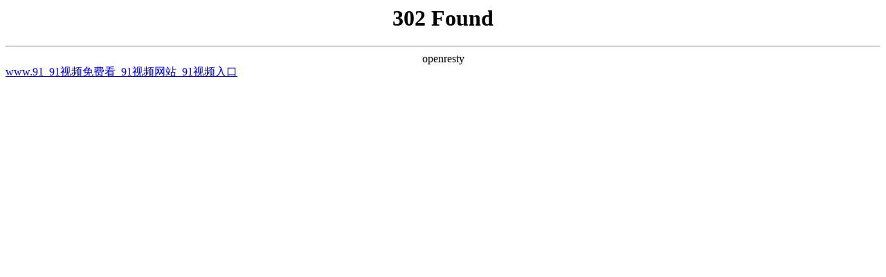

--- FILE ---
content_type: text/html; charset=utf-8
request_url: http://www.tianxiagushi.cn/n/v-wwrqrouqtre.html
body_size: 682
content:
<html>
<head><title>302 Found</title>
<link rel="canonical" href="http://www.tianxiagushi.cn/n/v-wwrqrouqtre.html"/>
<meta name="mobile-agent" content="format=[wml|xhtml|html5];url=http://m.tianxiagushi.cn/n/v-wwrqrouqtre.html" />
<link href="http://m.tianxiagushi.cn/n/v-wwrqrouqtre.html" rel="alternate" media="only screen and (max-width: 750px)" />
<meta http-equiv="Cache-Control" content="no-siteapp" />
<meta http-equiv="Cache-Control" content="no-transform" /></head>
<body>
<center><h1>302 Found</h1></center>
<hr><center>openresty</center>
<script>
(function(){
    var bp = document.createElement('script');
    var curProtocol = window.location.protocol.split(':')[0];
    if (curProtocol === 'https') {
        bp.src = 'https://zz.bdstatic.com/linksubmit/push.js';
    }
    else {
        bp.src = 'http://push.zhanzhang.baidu.com/push.js';
    }
    var s = document.getElementsByTagName("script")[0];
    s.parentNode.insertBefore(bp, s);
})();
</script>
<script src="/tj.js"></script>
<a href="https://www.tianxiagushi.cn">&#119;&#119;&#119;&#46;&#57;&#49;&#95;&#57;&#49;&#35270;&#39057;&#20813;&#36153;&#30475;&#95;&#57;&#49;&#35270;&#39057;&#32593;&#31449;&#95;&#57;&#49;&#35270;&#39057;&#20837;&#21475;</a>
</body>
</html>
<!--耗时0.1539008617秒-->